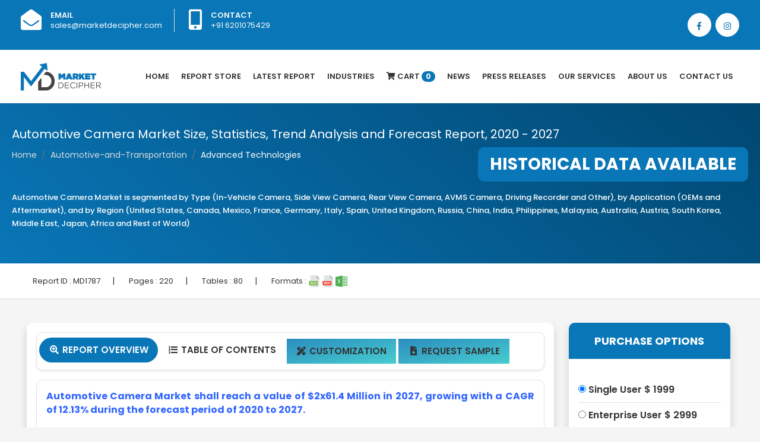

--- FILE ---
content_type: text/html; charset=UTF-8
request_url: https://www.marketdecipher.com/report/automotive-camera-market
body_size: 12112
content:
<!doctype html><html lang="en"><head><link rel="shortcut icon" type="image/png" href="/images/favicon.png"/><!-- Required meta tags --><meta charset="utf-8"><title>Market Decipher | Automotive Camera Market Size, Statistics, Trend Analysis and Forecast Report, 2020 - 2027</title><meta name="description" content="Automotive Camera Market size was estimated at $xx Million in 2019 and is expected to reach $xx Million by 2027, growing at a CAGR of % during the forecast period of 2020 to 2027."><meta name="keywords" content="automotive camera market, automotive camera market size, automotive camera market share, automotive camera market trend, automotive camera market analysis, automotive camera market forecast, automotive camera market report, automotive camera market statistics"><meta name="author" content=""><meta name="viewport" content="width=device-width, initial-scale=1, shrink-to-fit=no"><!-- Bootstrap CSS --><link rel="stylesheet" href="https://stackpath.bootstrapcdn.com/bootstrap/4.1.3/css/bootstrap.min.css" integrity="sha384-MCw98/SFnGE8fJT3GXwEOngsV7Zt27NXFoaoApmYm81iuXoPkFOJwJ8ERdknLPMO" crossorigin="anonymous"><link rel="stylesheet" href="/css/style.css" ><link rel="stylesheet" href="/css/owl.css" ><link href="https://fonts.googleapis.com/css?family=Poppins:400,500,600,700,800" rel="stylesheet" ><link rel="stylesheet" href="https://use.fontawesome.com/releases/v5.5.0/css/all.css" integrity="sha384-B4dIYHKNBt8Bc12p+WXckhzcICo0wtJAoU8YZTY5qE0Id1GSseTk6S+L3BlXeVIU" crossorigin="anonymous">    <script src="/js/jquery-ui.js"></script>        <script src="//ajax.googleapis.com/ajax/libs/jquery/2.1.3/jquery.min.js"></script>    </head><body><style>.container {
    max-width: 1240px;
}li.nav-item.dropdown .nav-link form{	width: 100px;}.navbar-light .navbar-nav .nav-link.active form {    width: 100px;}.dropdown-toggle::after {display: none;}.navbar-light .navbar-nav .nav-link {    transition: all .5s;padding: 32px 10px;}#particles-js {    position: sticky;    margin: 0;    width: 100%;    height: 85%;    background-repeat: no-repeat;}.dropbtn {   color: white;  padding: 16px;  font-size: 16px;  border: none;}.dropdown {  position: relative;  display: inline-block;}.dropdown-content {  display: none;  position: absolute;  min-width: 160px;  box-shadow: 0px 8px 16px 0px rgba(0,0,0,0.2);  z-index: 1;     }.dropdown-content a {   display: block; }.dropdown-content:hover {    display: block;}.dropdown:hover .dropdown-content {display: block !important;}</style><div class="top-bar-area bg-blue text-light">  <div class="container">    <div class="row">      <div class="col-md-8">        <div class="info box">          <ul>            <li>              <div class="icon"> <i class="fas fa-envelope-open"></i> </div>              <div class="info">                <p> <span>Email</span> <a style="color:#fff;" href="mailto:sales@marketdecipher.com">sales@marketdecipher.com</a></p>              </div>            </li>            <li>              <div class="icon"> <i class="fas fa-mobile-alt"></i> </div>              <div class="info">                <p> <span>Contact</span> +91 6201075429</p>              </div>            </li>          </ul>        </div>      </div>      <div class="topbar-social col-md-4">        <div class="social-items">          <ul class="text-right">           <li> <a href="https://www.facebook.com/marketdecipher/"><i class="fab fa-facebook-f"></i></a> </li>            <li> <a href="https://www.instagram.com/marketdecipher/"><i class="fab fa-instagram"></i></a> </li>          </ul>        </div>      </div>    </div>  </div></div><div class="bg-white shadow-sm">  <div class="container">    <nav class="navbar navbar-expand-lg navbar-light p-0"> <a class="navbar-brand" href="/index.php"><img src="/images/logo.png" class="img-fluid" /></a>      <button class="navbar-toggler" type="button" data-toggle="collapse" data-target="#navbarTogglerDemo02" aria-controls="navbarTogglerDemo02" aria-expanded="false" aria-label="Toggle navigation"> <span class="navbar-toggler-icon"></span> </button>      <div class="collapse navbar-collapse justify-content-end" id="navbarTogglerDemo02">        <ul class="navbar-nav mr-0">          <li class="nav-item"> <a class="nav-link " href="/index.php">Home</a> </li>          <li class="nav-item"><a class="nav-link " href="/reports-store.php">Report Store</a></li>          <li class="nav-item"><a class="nav-link " href="/latest-report.php">latest Report</a></li>		  <li class="nav-item dropdown">        <a class="nav-link dropbtn " href="#" >Industries</a>                <div class="dropdown-content dropdown-menu" style="width:600px">		<div class="container">			<div class="row">				<div class="col-md-6 pr-0">			<a class="dropdown-item" href="/industries/Healthcare">Healthcare</a>                	          <a class="dropdown-item" href="/industries/Pharmaceuticals">Pharmaceuticals</a>                	          <a class="dropdown-item" href="/industries/Chemicals &amp; Materials">Chemicals &amp; Materials</a>                	          <a class="dropdown-item" href="/industries/Manufacturing &amp; Construction">Manufacturing &amp; Construction</a>                	          <a class="dropdown-item" href="/industries/Power &amp; Energy">Power &amp; Energy</a>                	          <a class="dropdown-item" href="/industries/Automotive &amp; Transportation">Automotive &amp; Transportation</a>                	          <a class="dropdown-item" href="/industries/Telecom &amp; IT">Telecom &amp; IT</a>                	          <a class="dropdown-item" href="/industries/Aerospace &amp; Defense">Aerospace &amp; Defense</a>                	          <a class="dropdown-item" href="/industries/Food &amp; Beverages">Food &amp; Beverages</a>				</div>         	                          	         <div class="col-md-6 pr-0">		  <a class="dropdown-item" href="/industries/Business &amp; Finance">Business &amp; Finance</a>                	          <a class="dropdown-item" href="/industries/Semiconductor">Semiconductor</a>                	          <a class="dropdown-item" href="/industries/Next-Gen Technologies">Next-Gen Technologies</a>                	          <a class="dropdown-item" href="/industries/Heavy Machinery">Heavy Machinery</a>                	          <a class="dropdown-item" href="/industries/Animal Nutrition &amp; Wellness">Animal Nutrition &amp; Wellness</a>                	          <a class="dropdown-item" href="/industries/Electronic Appliances">Electronic Appliances</a>                	          <a class="dropdown-item" href="/industries/Company profiles">Company profiles</a>                	          <a class="dropdown-item" href="/industries/Miscellaneous">Miscellaneous</a>				</div>                	                      </div>        </div>        </div>		</a>      </li>          		                    <li class="nav-item"><a class="nav-link" href="/cart.php"><i class="fa fa-shopping-cart"></i> Cart <span class="badge">0</span></a></li>          <li class="nav-item"><a class="nav-link" href="/all-news.php">News</a></li>		            <li class="nav-item"><a class="nav-link" href="/press-releases.php">Press Releases</a></li>                    <li class="nav-item dropdown">        <a class="nav-link dropdown-toggle" href="#" id="navbarDropdownMenuLink2" role="button" data-toggle="dropdown" aria-haspopup="true" aria-expanded="false">          Our Services        </a>        <div class="dropdown-menu" aria-labelledby="navbarDropdownMenuLink">          <a class="dropdown-item" href="/syndicated-reports.php">Syndicated Reports</a>          <a class="dropdown-item" href="/custom-reports.php">Custom Reports</a>          <a class="dropdown-item" href="/consulting-services.php">Consulting Services</a>          <a class="dropdown-item" href="/company-profiles.php">Company Profiles</a> 			<a class="dropdown-item" href="/database.php">Database </a> 			<a class="dropdown-item" href="/subscription-model.php">Subscription Model  </a>        </div>      </li>          <li class="nav-item"><a class="nav-link" href="/about-us.php">About Us</a></li>          <li class="nav-item"><a class="nav-link" href="/contact.php">Contact Us</a></li>        </ul>      </div>    </nav>  </div></div>
<div class="page-title shadow-sm pl-3 pr-3">
	<div class="container section-padding2">
		<h5 class="text-white">Automotive Camera Market Size, Statistics, Trend Analysis and Forecast Report, 2020 - 2027</h5>

		<div class="overflow">
			<nav aria-label="breadcrumb" class="inline-block">
				<ol class="breadcrumb">
					<li class="breadcrumb-item"><a href="/index.php">Home</a></li>
					<li class="breadcrumb-item"><a href="#">Automotive-and-Transportation</a></li>
					<li class="breadcrumb-item active">Advanced Technologies</li>

				</ol>
			</nav>
			<span class="bg-blue infobanner rounded-10">HISTORICAL DATA AVAILABLE </span>

		</div>
		<h1 class="seo-titles mt-3"><p>Automotive Camera Market is segmented by Type (In-Vehicle Camera, Side View Camera, Rear View Camera, AVMS Camera, Driving Recorder and Other), by Application (OEMs and Aftermarket), and by Region (United States, Canada, Mexico, France, Germany, Italy, Spain, United Kingdom, Russia, China, India, Philippines, Malaysia, Australia, Austria, South Korea, Middle East, Japan, Africa and Rest of World)</p></h1>

	</div>

</div>

<div class="border-bottom bg-white p-3">
<div class="container">
<div>
	<ul class="report-info">
		
		
		<li>Report ID : <span>MD1787</span></li>|
		<li>Pages : <span>220</span></li>|
		<li>Tables : <span>80</span></li>|
		<li>Formats : <img src="/images/svg/xls.svg" class="img-fluid"> <img src="/images/svg/pdf.svg" class="img-fluid"> <img src="/images/svg/excel.svg" class="img-fluid"></li>
		
	</ul>
	
	
</div>
</div>
	
</div>


<div class="section-padding2">
	<div class="container">
		<div class="row">
			<div class="col-md-12 full-new">
			<div class="col-sm-9 full-new" style="overflow: hidden;float: left;padding-right: 10px;padding-left: 10px;">
				<div class="bg-white shadow p-3 rounded-10">

				<ul class="nav nav-tabs border rounded-10 pl-1 pr-1 pt-2 pb-2 shadow-sm" id="myTab" role="tablist">
  <li class="nav-item">
    <a class="nav-link active" id="home-tab" data-toggle="tab" href="#home" role="tab" aria-controls="home" aria-selected="true"><span class="fa-fw select-all fas"></span> Report Overview</a>
  </li>
  <li class="nav-item">
    <a class="nav-link " id="profile-tab" data-toggle="tab" href="#profile" role="tab" aria-controls="profile" aria-selected="false"><span class="fa-fw select-all fas"></span> Table Of Contents</a>
  </li>
  <li class="nav-item" style="margin: 2px;">
    <a class="nav-link " style="background-image: linear-gradient(to bottom right, #2c8dbf, #46cdcf);" href="/customization/1787" ><span class="fa-fw select-all fas"></span> Customization</a>
  </li>
  <li class="nav-item" style="margin: 2px;">
    <a class="nav-link " style="background-image: linear-gradient(to bottom right, #2c8dbf, #46cdcf);" href="/request-sample/1787" role="tab" ><span class="fa-fw select-all fas"></span> Request Sample</a>
  </li>
</ul>
<div class="tab-content" id="myTabContent" style="overflow: overlay;">
  <div class="p-3 rounded-10 mt-3 border text-justify tab-pane fade show active" id="home" role="tabpanel" aria-labelledby="home-tab" style="overflow: overlay;">
  
  <p><span style="color: #3366ff; font-size: 12pt;"><strong>Automotive Camera Market shall reach a value of $2x61.4 Million in 2027, growing with a CAGR of 12.13% during the forecast period of 2020 to 2027.<br /> </strong></span></p>
<p><span style="color: #3366ff; font-size: 12pt;"><strong>Market Definition / Research Scope </strong></span></p>
<p><span style="font-size: 12pt;">For the purpose of this market researchreport, Automotive Camera is defined as a camera that helps drivers in parking, manoeuvring and assessing the vehicle performance. The applications of Automotive Camera include Lane Departure Warning Systems, Forward Collision Warning System and Blind Spot Warning. The Automotive Cameras coupled with advanced computer vision algorithms give rise to Advanced Driver Assistance Systems. As government regulations about driving and driving safety are ever increasing more manufacturers are embedding rear view cameras, surround view cameras, e-mirroring and driver monitoring systems into new cars. The Automotive cameras allow the availability of evidence in case of a car crash, prevents theft and increases driving safety.</span></p>
<p><span style="color: #3366ff; font-size: 12pt;"><strong>Automotive Camera Market Growth and Trends </strong></span></p>
<p><span style="font-size: 12pt;">The covid-19 pandemic is now a great concern for the automotive market. The automotive camera market is expected to reach a massive growth CAGR of 12.4% between 2020-2025 but due to this pandemic, there has been a halt in vehicle production. This has equally brought the automotive market to a halt.</span><br /><span style="font-size: 12pt;">With 2020 already out of the budget, a significant growth of the automotive camera market is greatly anticipated in 2022. This is because the market will experience a sluggish revival in 2021 and demand for new technologies would be low.</span></p>
<p><span style="font-size: 12pt;">The emergence of automotive camera technology is to reduce cases of road accidents by road users.This road safety measures put in place by government bodies in most developed and developing countries to regulate road users has been able to increase the demand for automotive camera based assistance.</span><br /><span style="font-size: 12pt;">Installment of these cameras into vehicles would require additional cost which will increase the overall cost of vehicles.</span><br /><span style="font-size: 12pt;">Although the cost of vehicles is not the problem, it would affect economic vehicles.</span><br /><span style="font-size: 12pt;">This cost factor has been a major restriction for equipment of vehicles with additional features.</span></p>
<p><span style="font-size: 12pt;">The autonomous features would increase the safety measures in vehicles which would equally increase the number of automotive cameras required. This increase would create a huge market growth opportunity for automotive cameras. Governments of many countries are currently working towards the use of ADAS systems in vehicles which is likely a drive for the automotive camera market growth.</span></p>
<p><span style="font-size: 12pt;">The increasing interest of the government in the rise of eco-friendly and lesser energy consumption vehicles is gradually pushing a rapid growth of the BEV automotive camera. This is largely because BEV has high luxury features such as pedestrian recognition and traffic sign interpretation.</span><br /><span style="font-size: 12pt;">The Asian Pacific is the fastest expanding market of the automotive camera. Adaptation of hybridization of vehicles, increased demand for passenger vehicles and production of electric vehicles have been a great contribution to the market boost of automotive cameras. The Asia Pacific is now the perfect market for automotive cameras with sales and production opportunities</span></p>
<p><span style="color: #3366ff; font-size: 12pt;"><strong>Automotive Camera Market Regional Analysis</strong></span></p>
<p><span style="font-size: 12pt;">A surge in demand for driver assistance sensors and aftermarket sales of parking cameras is expected to drive the automotive camera market across the globe at a rapid pace. The Asia Pacific region is scaled to witness the fastest growth rate with geographies like China, India, Indonesia, and Thailand increasing their disposable income of customers in the region.&nbsp;</span></p>
<p><span style="font-size: 12pt;">Europe is estimated to grow on an advanced phase in the market with a faster adoption rate among customers and multiple OEMs in the region introducing parking assist systems in small segment cars.&nbsp;</span></p>
<p><span style="font-size: 12pt;">Also, North America is measured to boost its market growth swiftly attributed to the presence of lofty equipment manufacturers in the region. The Middle East and Africa will also spawn further owing to the adoption of sensing cameras that provide a high level of performance than general ones.</span></p>
<p><span style="color: #3366ff; font-size: 12pt;"><strong>Automotive Camera Market Share and Competition</strong></span></p>
<p><span style="font-size: 12pt;"><span style="color: #3366ff;"><strong>Key companies operating in this industry are:</strong> </span>Bosch, ZF (TRW), Continental, Autoliv, Magna Electronics Holly, Mcnex, Panasonic, Aisin, Delphi, Valeo, Sekonix, SMK Electronics, Hella and AEi Boston.</span></p>
<p><span style="color: #3366ff; font-size: 12pt;"><strong>Automotive Camera Market Research Report Analysis Highlights</strong> </span><br /><span style="font-size: 12pt;">&bull; Historical data available (as per request)</span><br /><span style="font-size: 12pt;">&bull; Estimation/projections/forecast for revenue and unit sales (2020 &ndash; 2027)</span><br /><span style="font-size: 12pt;">&bull; Data breakdown for every market segment (2020 &ndash; 2027)</span><br /><span style="font-size: 12pt;">&bull; Gross margin and profitability analysis of companies</span><br /><span style="font-size: 12pt;">&bull; Price analysis of each product type </span><br /><span style="font-size: 12pt;">&bull; Business trend and expansion analysis</span><br /><span style="font-size: 12pt;">&bull; Import and export analysis</span><br /><span style="font-size: 12pt;">&bull; Competition analysis/market share </span><br /><span style="font-size: 12pt;">&bull; Supply chain analysis </span><br /><span style="font-size: 12pt;">&bull; Client list and case studies</span><br /><span style="font-size: 12pt;">&bull; Market entry strategy</span></p>
<p><span style="color: #3366ff; font-size: 12pt;"><strong>Industry Segmentation and Revenue Breakdown</strong></span><br /><span style="font-size: 12pt;"><strong>Type Analysis (Revenue, USD Million, 2020 - 2027)</strong></span><br /><span style="font-size: 12pt;">&bull; In-Vehicle Camera</span><br /><span style="font-size: 12pt;">&bull; Side View Camera</span><br /><span style="font-size: 12pt;">&bull; Rear View Camera</span><br /><span style="font-size: 12pt;">&bull; AVMS Camera</span><br /><span style="font-size: 12pt;">&bull; Driving Recorder</span><br /><span style="font-size: 12pt;">&bull; Other</span></p>
<p><span style="font-size: 12pt;"><strong>Application Analysis (Revenue, USD Million, 2020 - 2027)</strong></span><br /><span style="font-size: 12pt;">&bull; OEMs</span><br /><span style="font-size: 12pt;">&bull; Aftermarket</span></p>
<p><span style="font-size: 12pt;"><strong>Region Analysis (Revenue, USD Million, 2020 - 2027)</strong></span><br /><span style="font-size: 12pt;">&bull; United States</span><br /><span style="font-size: 12pt;">&bull; Canada</span><br /><span style="font-size: 12pt;">&bull; Mexico</span><br /><span style="font-size: 12pt;">&bull; France</span><br /><span style="font-size: 12pt;">&bull; Germany</span><br /><span style="font-size: 12pt;">&bull; Italy</span><br /><span style="font-size: 12pt;">&bull; Spain</span><br /><span style="font-size: 12pt;">&bull; United Kingdom</span><br /><span style="font-size: 12pt;">&bull; Russia</span><br /><span style="font-size: 12pt;">&bull; China</span><br /><span style="font-size: 12pt;">&bull; India</span><br /><span style="font-size: 12pt;">&bull; Philippines</span><br /><span style="font-size: 12pt;">&bull; Malaysia</span><br /><span style="font-size: 12pt;">&bull; Australia</span><br /><span style="font-size: 12pt;">&bull; Austria</span><br /><span style="font-size: 12pt;">&bull; South Korea</span><br /><span style="font-size: 12pt;">&bull; Middle East</span><br /><span style="font-size: 12pt;">&bull; Japan</span><br /><span style="font-size: 12pt;">&bull; Africa</span><br /><span style="font-size: 12pt;">&bull; Rest of World</span><br /> <br /><span style="font-size: 12pt;"><strong> Automotive Camera Market Companies</strong> </span><br /><span style="font-size: 12pt;">&bull; Bosch</span><br /><span style="font-size: 12pt;">&bull; ZF (TRW)</span><br /><span style="font-size: 12pt;">&bull; Continental</span><br /><span style="font-size: 12pt;">&bull; Autoliv</span><br /><span style="font-size: 12pt;">&bull; Magna Electronics Holly</span><br /><span style="font-size: 12pt;">&bull; Mcnex</span><br /><span style="font-size: 12pt;">&bull; Panasonic</span><br /><span style="font-size: 12pt;">&bull; Aisin</span><br /><span style="font-size: 12pt;">&bull; Delphi</span><br /><span style="font-size: 12pt;">&bull; Valeo</span><br /><span style="font-size: 12pt;">&bull; Sekonix</span><br /><span style="font-size: 12pt;">&bull; SMK Electronics</span><br /><span style="font-size: 12pt;">&bull; Hella</span><br /><span style="font-size: 12pt;">&bull; AEi Boston</span></p>
<p><span style="font-size: 12pt;"><strong>Available Versions:- </strong></span><br /><span style="font-size: 12pt;">United States Automotive Camera Market Research Report </span><br /><span style="font-size: 12pt;">Europe Automotive Camera Market Research Report</span></p>  
</div>
  <div class="p-3 rounded-10 mt-3 border tab-pane fade" id="profile" role="tabpanel" aria-labelledby="profile-tab" style="overflow: overlay;">
   
</div>
  

  
  
  
</div>	
				
				
				</div>

</div>



<div class="col-sm-3 mobile-margin full-new" style="overflow: hidden;float: left;">
				<div class="bg-white shadow rounded-10">

					<div class="categories pb-3">
						<h3 class="cat-heading">PURCHASE OPTIONS</h3>
						<div class="p-3">
						
							<form name="" id="" method="POST" action="/buynow.php" class="purchase-option">
							<input type="hidden" name="reportid" id="reportid" value="1787">
									<input type="hidden" name="sessionid" id="sessionid" value="930240">
									<input type="hidden" name="do" id="do" value="add">
                                <div class="border-bottom">
                                  <label><input type="radio" name="group1" id="single_user" checked="checked" value="singleuseramount"> <span class="report_radio_text">Single User   $ 1999</span></label>
                                </div>
                                <div class="border-bottom">
                                  <label><input type="radio" name="group1" id="enterprise_user" value="enterpriseuseramount"> <span class="report_radio_text">Enterprise User    $ 2999 </span> </label>
                                </div>
                                <div class="">
                                  <label><input type="radio" name="group1" id="data_pack" value="datapackamount"> <span class="report_radio_text">Data Pack   $ 999 </span></label>
                                </div>
                                
							
                                <div class="row mt-3">
                                    <div class="col-md-12">

                                        <span>
										<input type="Submit" class="btn addto full font-18" name="" id="" value="Buy Now">
										</span>
                                    </div>
                                </div>
                            </form>
							
						</div>
						

					</div>



				</div>

				<div class="custom-offer mt-4 overflow">
					<div class="bg-blue shadow rounded-10 p-4 text-center">
						<p class="offer pt-2">20% Free <span class="offer1">Customization</span> <span class="offer2">ON ALL PURCHASE</span>
						</p>
						<p class="offer-term text-right">*Terms & Conditions Apply</p>

					</div>

					<div id="triangle-down"></div>

				</div>


				<div class="bg-white shadow rounded-10 mt-4" id="sidebars">

					<div class="pb-3">
						<h3 class="cat-heading">Looking for report on this market in a particular region or country?<span class="offer pt-2"> Get In Touch </span></h3>
						

						<div class="get p-3">
							<h3 style="color:green;font-size:14px"></h3>
							<form class="request-sample" action="#sidebars" id="form" name="form" method="POST">
			<div class="form-group">
			<input type="email" name="email" class="form-control" id="exampleInputEmail1" aria-describedby="emailHelp" placeholder="Enter email">
			</div>
			<div class="form-group">
			<input type="number" name="tel" class="form-control" placeholder="Enter Phone Number">
			</div>
			<div class="form-group">
			<input type="text" class="form-control" name="message" placeholder="Message">
			</div>	
			<input type="submit" name="submit" class="btn readmore full" value="Submit">
			</form>



						</div>

					</div>



				</div>



			</div>


		</div>


	</div>

</div>
</div>








<div class="contact-form-area bg-fixed shadow1 dark-hard" style="background-image: url(/images/bg.jpg);">
  <div class="container">
    <div class="row"> 
      <!-- Start Contact Form -->
      <div class="col-md-6 contact-form-content default-padding">
        <div class="site-heading left-position">
          <h2>Request Free Sample</h2>
          <p>Please fill in the form below to Request for free Sample Report </p>
        </div>
        <div class="content">
          <form action="/samplemail.php" method="POST" class="contact-form">
            <div class="col-md-12">
              <div class="row">
                <div class="form-group">
                  <input class="form-control" id="name" name="samplename" placeholder="Name" type="text">
                  <input class="form-control" id="name" name="sampleurl" value="" type="hidden">
                </div>
              </div>
            </div>
            <div class="col-md-12">
              <div class="row">
                <div class="form-group">
                  <input class="form-control" id="email" name="sampleemail" placeholder="Email*" type="email">
                </div>
              </div>
            </div>
            
              <div class="row">
			  <div class="col-md-6">
                <div class="form-group">
                  <select name="samplecountry" id="country" onchange="getCountrycode(this.value);" type="text" class="form-control" required>
                           <option value="">Select Country</option>
                    <option value="AFGHANISTAN">AFGHANISTAN</option>
                    <option value="ALBANIA">ALBANIA</option>
                    <option value="ALGERIA">ALGERIA</option>
                    <option value="AMERICAN SAMOA">AMERICAN SAMOA</option>
                    <option value="ANDORRA">ANDORRA</option>
                    <option value="ANGOLA">ANGOLA</option>
                    <option value="ANGUILLA">ANGUILLA</option>
                    <option value="ANTARCTICA">ANTARCTICA</option>
                    <option value="ANTIGUA AND BARBUDA">ANTIGUA AND BARBUDA</option>
                    <option value="ARGENTINA">ARGENTINA</option>
                    <option value="ARMENIA">ARMENIA</option>
                    <option value="ARUBA">ARUBA</option>
                    <option value="AUSTRALIA">AUSTRALIA</option>
                    <option value="AUSTRIA">AUSTRIA</option>
                    <option value="AZERBAIJAN">AZERBAIJAN</option>
                    <option value="BAHAMAS">BAHAMAS</option>
                    <option value="BAHRAIN">BAHRAIN</option>
                    <option value="BANGLADESH">BANGLADESH</option>
                    <option value="BARBADOS">BARBADOS</option>
                    <option value="BELARUS">BELARUS</option>
                    <option value="BELGIUM">BELGIUM</option>
                    <option value="BELIZE">BELIZE</option>
                    <option value="BENIN">BENIN</option>
                    <option value="BERMUDA">BERMUDA</option>
                    <option value="BHUTAN">BHUTAN</option>
                    <option value="BOLIVIA">BOLIVIA</option>
                    <option value="BOSNIA AND HERZEGOVINA">BOSNIA AND HERZEGOVINA</option>
                    <option value="BOTSWANA">BOTSWANA</option>
                    <option value="BOUVET ISLAND">BOUVET ISLAND</option>
                    <option value="BRAZIL">BRAZIL</option>
                    <option value="BRITISH INDIAN OCEAN TERRITORY">BRITISH INDIAN OCEAN TERRITORY</option>
                    <option value="BRUNEI DARUSSALAM">BRUNEI DARUSSALAM</option>
                    <option value="BULGARIA">BULGARIA</option>
                    <option value="BURKINA FASO">BURKINA FASO</option>
                    <option value="BURUNDI">BURUNDI</option>
                    <option value="CAMBODIA">CAMBODIA</option>
                    <option value="CAMEROON">CAMEROON</option>
                    <option value="CANADA">CANADA</option>
                    <option value="CAPE VERDE">CAPE VERDE</option>
                    <option value="CAYMAN ISLANDS">CAYMAN ISLANDS</option>
                    <option value="CENTRAL AFRICAN REPUBLIC">CENTRAL AFRICAN REPUBLIC</option>
                    <option value="CHAD">CHAD</option>
                    <option value="CHILE">CHILE</option>
                    <option value="CHINA">CHINA</option>
                    <option value="CHRISTMAS ISLAND">CHRISTMAS ISLAND</option>
                    <option value="COCOS (KEELING) ISLANDS">COCOS (KEELING) ISLANDS</option>
                    <option value="COLOMBIA">COLOMBIA</option>
                    <option value="COMOROS">COMOROS</option>
                    <option value="CONGO">CONGO</option>
                    <option value="CONGO, THE DEMOCRATIC REPUBLIC OF THE">CONGO, THE DEMOCRATIC REPUBLIC OF THE</option>
                    <option value="COOK ISLANDS">COOK ISLANDS</option>
                    <option value="COSTA RICA">COSTA RICA</option>
                    <option value="COTE D'IVOIRE">COTE D'IVOIRE</option>
                    <option value="CROATIA">CROATIA</option>
                    <option value="CUBA">CUBA</option>
                    <option value="CYPRUS">CYPRUS</option>
                    <option value="CZECH REPUBLIC">CZECH REPUBLIC</option>
                    <option value="DENMARK">DENMARK</option>
                    <option value="DJIBOUTI">DJIBOUTI</option>
                    <option value="DOMINICA">DOMINICA</option>
                    <option value="DOMINICAN REPUBLIC">DOMINICAN REPUBLIC</option>
                    <option value="ECUADOR">ECUADOR</option>
                    <option value="EGYPT">EGYPT</option>
                    <option value="EL SALVADOR">EL SALVADOR</option>
                    <option value="EQUATORIAL GUINEA">EQUATORIAL GUINEA</option>
                    <option value="ERITREA">ERITREA</option>
                    <option value="ESTONIA">ESTONIA</option>
                    <option value="ETHIOPIA">ETHIOPIA</option>
                    <option value="FALKLAND ISLANDS (MALVINAS)">FALKLAND ISLANDS (MALVINAS)</option>
                    <option value="FAROE ISLANDS">FAROE ISLANDS</option>
                    <option value="FIJI">FIJI</option>
                    <option value="FINLAND">FINLAND</option>
                    <option value="FRANCE">FRANCE</option>
                    <option value="FRENCH GUIANA">FRENCH GUIANA</option>
                    <option value="FRENCH POLYNESIA">FRENCH POLYNESIA</option>
                    <option value="FRENCH SOUTHERN TERRITORIES">FRENCH SOUTHERN TERRITORIES</option>
                    <option value="GABON">GABON</option>
                    <option value="GAMBIA">GAMBIA</option>
                    <option value="GEORGIA">GEORGIA</option>
                    <option value="GERMANY">GERMANY</option>
                    <option value="GHANA">GHANA</option>
                    <option value="GIBRALTAR">GIBRALTAR</option>
                    <option value="GREECE">GREECE</option>
                    <option value="GREENLAND">GREENLAND</option>
                    <option value="GRENADA">GRENADA</option>
                    <option value="GUADELOUPE">GUADELOUPE</option>
                    <option value="GUAM">GUAM</option>
                    <option value="GUATEMALA">GUATEMALA</option>
                    <option value="GUINEA">GUINEA</option>
                    <option value="GUINEA-BISSAU">GUINEA-BISSAU</option>
                    <option value="GUYANA">GUYANA</option>
                    <option value="HAITI">HAITI</option>
                    <option value="HEARD ISLAND AND MCDONALD ISLANDS">HEARD ISLAND AND MCDONALD ISLANDS</option>
                    <option value="HOLY SEE (VATICAN CITY STATE)">HOLY SEE (VATICAN CITY STATE)</option>
                    <option value="HONDURAS">HONDURAS</option>
                    <option value="HONG KONG">HONG KONG</option>
                    <option value="HUNGARY">HUNGARY</option>
                    <option value="ICELAND">ICELAND</option>
                    <option value="INDIA">INDIA</option>
                    <option value="INDONESIA">INDONESIA</option>
                    <option value="IRAN, ISLAMIC REPUBLIC OF">IRAN, ISLAMIC REPUBLIC OF</option>
                    <option value="IRAQ">IRAQ</option>
                    <option value="IRELAND">IRELAND</option>
                    <option value="ISRAEL">ISRAEL</option>
                    <option value="ITALY">ITALY</option>
                    <option value="JAMAICA">JAMAICA</option>
                    <option value="JAPAN">JAPAN</option>
                    <option value="JORDAN">JORDAN</option>
                    <option value="KAZAKHSTAN">KAZAKHSTAN</option>
                    <option value="KENYA">KENYA</option>
                    <option value="KIRIBATI">KIRIBATI</option>
                    <option value="KOREA, DEMOCRATIC PEOPLE'S REPUBLIC OF">KOREA, DEMOCRATIC PEOPLE'S REPUBLIC OF</option>
                    <option value="KOREA, REPUBLIC OF">KOREA, REPUBLIC OF</option>
                    <option value="KUWAIT">KUWAIT</option>
                    <option value="KYRGYZSTAN">KYRGYZSTAN</option>
                    <option value="LAO PEOPLE'S DEMOCRATIC REPUBLIC">LAO PEOPLE'S DEMOCRATIC REPUBLIC</option>
                    <option value="LATVIA">LATVIA</option>
                    <option value="LEBANON">LEBANON</option>
                    <option value="LESOTHO">LESOTHO</option>
                    <option value="LIBERIA">LIBERIA</option>
                    <option value="LIBYAN ARAB JAMAHIRIYA">LIBYAN ARAB JAMAHIRIYA</option>
                    <option value="LIECHTENSTEIN">LIECHTENSTEIN</option>
                    <option value="LITHUANIA">LITHUANIA</option>
                    <option value="LUXEMBOURG">LUXEMBOURG</option>
                    <option value="MACAO">MACAO</option>
                    <option value="MACEDONIA, THE FORMER YUGOSLAV REPUBLIC OF">MACEDONIA, THE FORMER YUGOSLAV REPUBLIC OF</option>
                    <option value="MADAGASCAR">MADAGASCAR</option>
                    <option value="MALAWI">MALAWI</option>
                    <option value="MALAYSIA">MALAYSIA</option>
                    <option value="MALDIVES">MALDIVES</option>
                    <option value="MALI">MALI</option>
                    <option value="MALTA">MALTA</option>
                    <option value="MARSHALL ISLANDS">MARSHALL ISLANDS</option>
                    <option value="MARTINIQUE">MARTINIQUE</option>
                    <option value="MAURITANIA">MAURITANIA</option>
                    <option value="MAURITIUS">MAURITIUS</option>
                    <option value="MAYOTTE">MAYOTTE</option>
                    <option value="MEXICO">MEXICO</option>
                    <option value="MICRONESIA, FEDERATED STATES OF">MICRONESIA, FEDERATED STATES OF</option>
                    <option value="MOLDOVA, REPUBLIC OF">MOLDOVA, REPUBLIC OF</option>
                    <option value="MONACO">MONACO</option>
                    <option value="MONGOLIA">MONGOLIA</option>
                    <option value="MONTSERRAT">MONTSERRAT</option>
                    <option value="MOROCCO">MOROCCO</option>
                    <option value="MOZAMBIQUE">MOZAMBIQUE</option>
                    <option value="MYANMAR">MYANMAR</option>
                    <option value="NAMIBIA">NAMIBIA</option>
                    <option value="NAURU">NAURU</option>
                    <option value="NEPAL">NEPAL</option>
                    <option value="NETHERLANDS">NETHERLANDS</option>
                    <option value="NETHERLANDS ANTILLES">NETHERLANDS ANTILLES</option>
                    <option value="NEW CALEDONIA">NEW CALEDONIA</option>
                    <option value="NEW ZEALAND">NEW ZEALAND</option>
                    <option value="NICARAGUA">NICARAGUA</option>
                    <option value="NIGER">NIGER</option>
                    <option value="NIGERIA">NIGERIA</option>
                    <option value="NIUE">NIUE</option>
                    <option value="NORFOLK ISLAND">NORFOLK ISLAND</option>
                    <option value="NORTHERN MARIANA ISLANDS">NORTHERN MARIANA ISLANDS</option>
                    <option value="NORWAY">NORWAY</option>
                    <option value="OMAN">OMAN</option>
                    <option value="PAKISTAN">PAKISTAN</option>
                    <option value="PALAU">PALAU</option>
                    <option value="PALESTINIAN TERRITORY, OCCUPIED">PALESTINIAN TERRITORY, OCCUPIED</option>
                    <option value="PANAMA">PANAMA</option>
                    <option value="PAPUA NEW GUINEA">PAPUA NEW GUINEA</option>
                    <option value="PARAGUAY">PARAGUAY</option>
                    <option value="PERU">PERU</option>
                    <option value="PHILIPPINES">PHILIPPINES</option>
                    <option value="PITCAIRN">PITCAIRN</option>
                    <option value="POLAND">POLAND</option>
                    <option value="PORTUGAL">PORTUGAL</option>
                    <option value="PUERTO RICO">PUERTO RICO</option>
                    <option value="QATAR">QATAR</option>
                    <option value="REUNION">REUNION</option>
                    <option value="ROMANIA">ROMANIA</option>
                    <option value="RUSSIAN FEDERATION">RUSSIAN FEDERATION</option>
                    <option value="RWANDA">RWANDA</option>
                    <option value="SAINT HELENA">SAINT HELENA</option>

                    <option value="SAINT KITTS AND NEVIS">SAINT KITTS AND NEVIS</option>
                    <option value="SAINT LUCIA">SAINT LUCIA</option>
                    <option value="SAINT PIERRE AND MIQUELON">SAINT PIERRE AND MIQUELON</option>
                    <option value="SAINT VINCENT AND THE GRENADINES">SAINT VINCENT AND THE GRENADINES</option>
                    <option value="SAMOA">SAMOA</option>
                    <option value="SAN MARINO">SAN MARINO</option>
                    <option value="SAO TOME AND PRINCIPE">SAO TOME AND PRINCIPE</option>
                    <option value="SAUDI ARABIA">SAUDI ARABIA</option>
                    <option value="SENEGAL">SENEGAL</option>
                    <option value="SERBIA AND MONTENEGRO">SERBIA AND MONTENEGRO</option>
                    <option value="SEYCHELLES">SEYCHELLES</option>
                    <option value="SIERRA LEONE">SIERRA LEONE</option>
                    <option value="SINGAPORE">SINGAPORE</option>
                    <option value="SLOVAKIA">SLOVAKIA</option>
                    <option value="SLOVENIA">SLOVENIA</option>
                    <option value="SOLOMON ISLANDS">SOLOMON ISLANDS</option>
                    <option value="SOMALIA">SOMALIA</option>
                    <option value="SOUTH AFRICA">SOUTH AFRICA</option>
                    <option value="SOUTH GEORGIA AND THE SOUTH SANDWICH ISLANDS">SOUTH GEORGIA AND THE SOUTH SANDWICH ISLANDS</option>
                    <option value="SPAIN">SPAIN</option>
                    <option value="SRI LANKA">SRI LANKA</option>
                    <option value="SUDAN">SUDAN</option>
                    <option value="SURINAME">SURINAME</option>
                    <option value="SVALBARD AND JAN MAYEN">SVALBARD AND JAN MAYEN</option>
                    <option value="SWAZILAND">SWAZILAND</option>
                    <option value="SWEDEN">SWEDEN</option>
                    <option value="SWITZERLAND">SWITZERLAND</option>
                    <option value="SYRIAN ARAB REPUBLIC">SYRIAN ARAB REPUBLIC</option>
                    <option value="TAIWAN, PROVINCE OF CHINA">TAIWAN, PROVINCE OF CHINA</option>
                    <option value="TAJIKISTAN">TAJIKISTAN</option>
                    <option value="TANZANIA, UNITED REPUBLIC OF">TANZANIA, UNITED REPUBLIC OF</option>
                    <option value="THAILAND">THAILAND</option>
                    <option value="TIMOR-LESTE">TIMOR-LESTE</option>
                    <option value="TOGO">TOGO</option>
                    <option value="TOKELAU">TOKELAU</option>
                    <option value="TONGA">TONGA</option>
                    <option value="TRINIDAD AND TOBAGO">TRINIDAD AND TOBAGO</option>
                    <option value="TUNISIA">TUNISIA</option>
                    <option value="TURKEY">TURKEY</option>
                    <option value="TURKMENISTAN">TURKMENISTAN</option>
                    <option value="TURKS AND CAICOS ISLANDS">TURKS AND CAICOS ISLANDS</option>
                    <option value="TUVALU">TUVALU</option>
                    <option value="UGANDA">UGANDA</option>
                    <option value="UKRAINE">UKRAINE</option>
                    <option value="UNITED ARAB EMIRATES">UNITED ARAB EMIRATES</option>
                    <option value="UNITED KINGDOM">UNITED KINGDOM</option>
                    <option value="UNITED STATES">UNITED STATES</option>
                    <option value="UNITED STATES MINOR OUTLYING ISLANDS">UNITED STATES MINOR OUTLYING ISLANDS</option>
                    <option value="URUGUAY">URUGUAY</option>
                    <option value="UZBEKISTAN">UZBEKISTAN</option>
                    <option value="VANUATU">VANUATU</option>
                    <option value="VENEZUELA">VENEZUELA</option>
                    <option value="VIET NAM">VIET NAM</option>
                    <option value="VIRGIN ISLANDS, BRITISH">VIRGIN ISLANDS, BRITISH</option>
                    <option value="VIRGIN ISLANDS, U.S.">VIRGIN ISLANDS, U.S.</option>
                    <option value="WALLIS AND FUTUNA">WALLIS AND FUTUNA</option>
                    <option value="WESTERN SAHARA">WESTERN SAHARA</option>
                    <option value="YEMEN">YEMEN</option>
                    <option value="ZAMBIA">ZAMBIA</option>
                    <option value="ZIMBABWE">ZIMBABWE</option>
                  </select>
                </div>
              </div>
           
            <div class="col-md-6">
              
                <div class="form-group">
                  <input class="form-control" id="phone" name="samplephone" placeholder="Phone" type="text">
                </div>
              
            </div>
            </div>
            <div class="col-md-12">
              <div class="row">
                <div class="form-group">
                  <input name="samplecompany" id="company" type="text" class="form-control" placeholder="Company" required="">
                </div>
              </div>
            </div>
			<div class="col-md-12">
              <div class="row">
                <div class="form-group">
                  <input name="samplejobrole" id="samplejobrole" type="text" class="form-control" placeholder="Jobrole" required="">
                </div>
              </div>
            </div>
            <div class="col-md-12">
              <div class="row">
                <div class="form-group comments">
                  <textarea class="form-control" rows="4" id="comments" name="samplecomments" placeholder="How can we help you ?"></textarea>
                </div>
              </div>
            </div>
            <div class="col-md-12">
              <div class="row">
                <button type="submit" name="submit" id="submit"> Submit <i class="fa fa-paper-plane"></i> </button>
              </div>
            </div>
          </form>
        </div>
      </div>
      <!-- End Contact Form -->
      <div class="col-md-6 address-info text-center text-light">
        <ul>
          <li> <i class="fas fa-clock"></i>
            <p> Office Hours <span>Mon - Sat &nbsp; 10:00 - 16:00</span> </p>
          </li>
          <li> <i class="fas fa-mobile-alt"></i>
            <p> Call Us <span>+91 6201075429</span> </p>
          </li>
          <li> <i class="fas fa-envelope-open"></i>
            <p> Send Us Mail <span>sales@marketdecipher.com</span> </p>
          </li>
        </ul>
      </div>
    </div>
  </div>
</div>
<div class="bg-footer section-padding">
  <div class="container">
    <div class="row">
      <div class="col-md-3"> <img src="/images/logo-grey.png" class="img-fluid" >
        <p class="footer-text mt-4">Market Decipher is a market research and consultancy firm involved in provision of market reports to organisations of varied sizes; small, large and medium.</p>
        <div class="social-footer pt-3">
          <ul>
            <li> <a href="https://www.facebook.com/marketdecipher/"><i class="fab fa-facebook-f"></i></a> </li>
            <li> <a href="https://www.instagram.com/marketdecipher/"><i class="fab fa-instagram"></i></a> </li>
          </ul>
        </div>
      </div>
      <div class="col-md-3">
        <h5 class="font-weight-bold">COMPANY</h5>
        <div class="footer-links mt-4">
          <ul>
            <li><a href="/terms-conditions.php">Terms & Conditions</a></li>
           <li><a href="/privacy-policy.php">Privacy Policy</a></li>
            <li><a href="/about-us.php">About Us</a></li>
            <li><a href="/contact.php">Contact Us</a></li>
            <!--<li><a href="#">Careers</a></li>-->
            <!--<li><a href="#">Sitemap</a></li>-->
          </ul>
        </div>
      </div>
      <div class="col-md-3">
        <h5 class="font-weight-bold">OUR SERVICES</h5>
        <div class="footer-links mt-4">
          <ul>
            <li><a href="/syndicated-reports.php">Syndicated Reports</a></li>
          <li><a href="/custom-reports.php">Custom Reports</a></li>
          <li><a href="/consulting-services.php">Consulting Services</a></li>
          <li><a href="/company-profiles.php">Company Profiles</a></li>
 			<li><a href="/database.php">Database </a></li>
          </ul>
        </div>
      </div>
      <div class="col-md-3">
        <h5 class="font-weight-bold">PRESS MEDIA</h5>
        <div class="footer-links mt-4">
          <ul>
            <!--<li><a href="#">Blog</a></li>-->
            <li><a href="/press-releases.php">Press Releases</a></li>
          </ul>
        </div>
        <img src="/images/banks.jpg" class="image-border img-fluid mt-4" /> </div>
    </div>
  </div>
</div>
<div class="copyright pt-4 pb-2">
  <div class="container">
    <p class="footer-text text-center">© 2018 Market Decipher. All Rights Reserved</p>
  </div>
</div>

<!-- Optional JavaScript --> 
<!-- jQuery first, then Popper.js, then Bootstrap JS --> 
 
<script src="https://cdnjs.cloudflare.com/ajax/libs/popper.js/1.14.3/umd/popper.min.js" integrity="sha384-ZMP7rVo3mIykV+2+9J3UJ46jBk0WLaUAdn689aCwoqbBJiSnjAK/l8WvCWPIPm49" crossorigin="anonymous"></script> 
<script src="https://stackpath.bootstrapcdn.com/bootstrap/4.1.3/js/bootstrap.min.js" integrity="sha384-ChfqqxuZUCnJSK3+MXmPNIyE6ZbWh2IMqE241rYiqJxyMiZ6OW/JmZQ5stwEULTy" crossorigin="anonymous"></script> 
<script src="http://cdn.jsdelivr.net/particles.js/2.0.0/particles.min.js"></script> 
<script src="https://cdnjs.cloudflare.com/ajax/libs/OwlCarousel2/2.3.4/owl.carousel.min.js"></script>

<script>
	
(function ($) {
	$.fn.countTo = function (options) {
		options = options || {};
		
		return $(this).each(function () {
			// set options for current element
			var settings = $.extend({}, $.fn.countTo.defaults, {
				from:            $(this).data('from'),
				to:              $(this).data('to'),
				speed:           $(this).data('speed'),
				refreshInterval: $(this).data('refresh-interval'),
				decimals:        $(this).data('decimals')
			}, options);
			
			// how many times to update the value, and how much to increment the value on each update
			var loops = Math.ceil(settings.speed / settings.refreshInterval),
				increment = (settings.to - settings.from) / loops;
			
			// references & variables that will change with each update
			var self = this,
				$self = $(this),
				loopCount = 0,
				value = settings.from,
				data = $self.data('countTo') || {};
			
			$self.data('countTo', data);
			
			// if an existing interval can be found, clear it first
			if (data.interval) {
				clearInterval(data.interval);
			}
			data.interval = setInterval(updateTimer, settings.refreshInterval);
			
			// initialize the element with the starting value
			render(value);
			
			function updateTimer() {
				value += increment;
				loopCount++;
				
				render(value);
				
				if (typeof(settings.onUpdate) == 'function') {
					settings.onUpdate.call(self, value);
				}
				
				if (loopCount >= loops) {
					// remove the interval
					$self.removeData('countTo');
					clearInterval(data.interval);
					value = settings.to;
					
					if (typeof(settings.onComplete) == 'function') {
						settings.onComplete.call(self, value);
					}
				}
			}
			
			function render(value) {
				var formattedValue = settings.formatter.call(self, value, settings);
				$self.html(formattedValue);
			}
		});
	};
	
	$.fn.countTo.defaults = {
		from: 0,               // the number the element should start at
		to: 0,                 // the number the element should end at
		speed: 1000,           // how long it should take to count between the target numbers
		refreshInterval: 100,  // how often the element should be updated
		decimals: 0,           // the number of decimal places to show
		formatter: formatter,  // handler for formatting the value before rendering
		onUpdate: null,        // callback method for every time the element is updated
		onComplete: null       // callback method for when the element finishes updating
	};
	
	function formatter(value, settings) {
		return value.toFixed(settings.decimals);
	}
}(jQuery));

jQuery(function ($) {
  // custom formatting example
  $('.count-number').data('countToOptions', {
	formatter: function (value, options) {
	  return value.toFixed(options.decimals).replace(/\B(?=(?:\d{3})+(?!\d))/g, ',');
	}
  });
  
  // start all the timers
  $('.timer').each(count);  
  
  function count(options) {
	var $this = $(this);
	options = $.extend({}, options || {}, $this.data('countToOptions') || {});
	$this.countTo(options);
  }
});
	
	
$('.testimonial-carousel').owlCarousel({
            loop: true,
            nav: true,
            dots: false,
            autoplay: true,
            items: 1,
            navText: [
                "<i class='fa fa-angle-left'></i>",
                "<i class='fa fa-angle-right'></i>"
            ],
        });
	
	$('.clients-items').owlCarousel({
            loop: true,
            margin: 30,
            nav: true,
			autoplay: true,
            navText: [
                "<i class='fa fa-angle-left'></i>",
                "<i class='fa fa-angle-right'></i>"
            ],
            dots: false,
            autoplay: true,
            responsive: {
                0: {
                    items: 1
                },
                600: {
                    items: 3
                },
                1000: {
                    items: 5
                }
            }
        });
	

</script> 
<script>
	particlesJS("particles-js", {"particles":{"number":{"value":9,"density":{"enable":true,"value_area":800}},"color":{"value":"#fff"},"shape":{"type":"circle","stroke":{"width":0,"color":"#000"},"polygon":{"nb_sides":6},"image":{"src":"img/github.svg","width":100,"height":100}},"opacity":{"value":0.3,"random":true,"anim":{"enable":false,"speed":1,"opacity_min":0.1,"sync":false}},"size":{"value":80,"random":true,"anim":{"enable":true,"speed":10,"size_min":40,"sync":false}},"line_linked":{"enable":false,"distance":200,"color":"#ffffff","opacity":1,"width":2},"move":{"enable":true,"speed":8,"direction":"none","random":false,"straight":false,"out_mode":"out","bounce":false,"attract":{"enable":false,"rotateX":600,"rotateY":1200}}},"interactivity":{"detect_on":"canvas","events":{"onhover":{"enable":false,"mode":"grab"},"onclick":{"enable":false,"mode":"push"},"resize":true},"modes":{"grab":{"distance":400,"line_linked":{"opacity":1}},"bubble":{"distance":400,"size":40,"duration":2,"opacity":8,"speed":3},"repulse":{"distance":200,"duration":0.4},"push":{"particles_nb":4},"remove":{"particles_nb":2}}},"retina_detect":true});var count_particles, stats, update; stats = new Stats; stats.setMode(0); stats.domElement.style.position = 'absolute'; stats.domElement.style.left = '0px'; stats.domElement.style.top = '0px'; document.body.appendChild(stats.domElement); count_particles = document.querySelector('.js-count-particles'); update = function() { stats.begin(); stats.end(); if (window.pJSDom[0].pJS.particles && window.pJSDom[0].pJS.particles.array) { count_particles.innerText = window.pJSDom[0].pJS.particles.array.length; } requestAnimationFrame(update); }; requestAnimationFrame(update);;  
	  
	
	</script>
</body>
<script>'undefined'=== typeof _trfq || (window._trfq = []);'undefined'=== typeof _trfd && (window._trfd=[]),_trfd.push({'tccl.baseHost':'secureserver.net'},{'ap':'cpbh-mt'},{'server':'p3plmcpnl509746'},{'dcenter':'p3'},{'cp_id':'10829418'},{'cp_cl':'8'}) // Monitoring performance to make your website faster. If you want to opt-out, please contact web hosting support.</script><script src='https://img1.wsimg.com/traffic-assets/js/tccl.min.js'></script></html>

--- FILE ---
content_type: text/css
request_url: https://www.marketdecipher.com/css/style.css
body_size: 5067
content:
* {
	padding: 0;
	margin: 0;
}
a:hover {
	text-decoration: none;
}
html {
	width: 100%;
	height: 100%;
	position: relative;
	overflow: visible;
}
body {
	font-family: 'Poppins', sans-serif;
	font-size: 14px;
	font-weight: 400;
	line-height: 26px;
	overflow-x: hidden;
	background-color: #f5f5f5;
	color: #333;
}
html, body, .wrapper {
	height: 100%;
}
h1, h2, h3, h4, h5, h6 {
	color: #333;
	font-weight: normal;
	line-height: 1.2;
	font-family: 'Poppins', sans-serif;
	letter-spacing: 0;
	margin: 0;
}
h1, h2, h3, h4 {
	margin-bottom: 15px;
}
h5, h5 {
	margin-bottom: 10px;
}
ul {
	margin: 0;
	list-style-type: none;
}
img {
	border: none;
	outline: none;
	max-width: 100%;
}
p {
	font-size: 13px;
	line-height: 22px;
}
.grey {
	background: #f5f5f5;
}
.fa, .far, .fas {
	font-family: "Font Awesome 5 Free";
}
.fab {
	font-family: "Font Awesome 5 Brands";
}
.top-bar-area {
	padding: 15px 0;
}
.bg-blue {
	background: #0976b7 none repeat scroll 0 0;
}
.top-bar-area .info li {
	border-right: 1px #ddd solid;
	display: inline-block;
	margin-right: 20px;
	padding-right: 20px;
	position: relative;
	z-index: 1;
}
.top-bar-area .info li:last-child {
	border: none;
}
.top-bar-area .info li .icon, .top-bar-area .info li .info {
	display: table-cell;
	vertical-align: middle;
}
.top-bar-area .info li .icon i {
	-webkit-border-radius: 5px;
	-moz-border-radius: 5px;
	border-radius: 5px;
	color: #ffffff;
	font-size: 35px;
	text-align: center;
}
.top-bar-area .info li .info {
	padding-left: 15px;
}
.top-bar-area .info li .icon, .top-bar-area .info li .info {
	display: table-cell;
	vertical-align: middle;
}
.top-bar-area .info li .info p {
	font-family: "Poppins", sans-serif;
	margin: 0;
}
.top-bar-area .info li .info span {
	display: block;
	font-weight: 600;
	margin-bottom: -5px;
	text-transform: uppercase;
}
.top-bar-area .topbar-social {
	margin: 7px 0;
}
.top-bar-area .topbar-social li {
	display: inline-block;
}
.top-bar-area .topbar-social li a {
	background: #fff none repeat scroll 0 0;
	-webkit-border-radius: 50%;
	-moz-border-radius: 50%;
	border-radius: 50%;
	display: inline-block;
	height: 40px;
	line-height: 42px;
	margin-left: 3px;
	text-align: center;
	width: 40px;
	color: #0976b7;
	transition: 0.3s;
	border: 1px #fff solid;
}
.top-bar-area .topbar-social li a:hover {
	background: none repeat scroll 0 0;
	color: #fff;
	border: 1px #fff solid;
}
.navbar-light .navbar-nav .nav-link {
	transition: all .5s;
	padding: 32px 12px;
	text-transform: uppercase;
	font-size: 13px;
	font-weight: 600;
	color: #333;
}
.navbar-light .navbar-nav .nav-link.active {
	background: #0976b7;
	color: #fff;
}
.navbar-light .navbar-nav .nav-link:hover {
	background: #0976b7;
	color: #fff;
}
.bg-banner {
	background: url(../images/cut2.jpg) bottom center no-repeat #0976b7;
}
.home-banner {
	color: #fff;
	padding: 100px 0;
	z-index: 100;
	position: relative;
}
.home-banner h3 {
	font-size: 30px;
	font-weight: 800;
	color: #fff;
	margin-bottom: 30px;
}
.home-banner h1 {
	font-size: 70px;
	font-weight: 800;
	color: #fff;
	margin-bottom: 40px;
}
.home-banner p {
	font-size: 18px;
	margin-top: 40px;
}
.form-flex {
	display: inline-flex;
	width: 50%;
}
.form-flex .form-control {
	border-radius: 30px;
	height: 56px;
	border: none;
	padding: .375rem 1.75rem;
}
.banner-btn {
	transition: all .5s;
	border-radius: 30px;
	background: #333;
	text-transform: uppercase;
	color: #fff;
	padding: 0.375rem 1.75rem;
	font-weight: 600;
}
.banner-btn:hover {
	background: #146ca1;
}
.cut {
	background: url(../images/cut.png) bottom center no-repeat;
}
canvas {
	display: block;
	vertical-align: top;
	position: absolute;
	z-index: 1;
	top: 0px;
}
/* ---- particles.js container ---- */ #particles-js {
	position: relative;
	margin: 0;
	width: 100%;
	height: 85%;
	background-repeat: no-repeat;
} /* ---- stats.js ---- */
.count-particles {
	background: #000022;
	position: absolute;
	top: 48px;
	left: 0;
	width: 80px;
	color: #13E8E9;
	font-size: .8em;
	text-align: left;
	text-indent: 4px;
	line-height: 14px;
	padding-bottom: 2px;
	font-family: Helvetica, Arial, sans-serif;
	font-weight: bold;
}
.js-count-particles {
	font-size: 1.1em;
}
#stats, .count-particles {
	-webkit-user-select: none;
	margin-top: 5px;
	margin-left: 5px;
}
#stats {
	border-radius: 3px 3px 0 0;
	overflow: hidden;
}
.count-particles {
	border-radius: 0 0 3px 3px;
}
.section-padding {
	padding: 80px 0;
}
.heading {
	font-weight: 800;
	font-size: 40px;
	margin: 0;
}
.services {
}
.services ul li {
	display: inline-flex;
	margin: 9px 9px;
}
.services ul li a {
	border: 1px #ddd solid;
	border-radius: 50%;
	width: 200px;
	height: 200px;
	display: inline-block;
	font-size: 18px;
	text-align: center;
	font-weight: 600;
	color: #333;
	padding-top: 40px;
	position: relative;
	top: 0;
	transition: top ease 0.5s;
	box-shadow: 0 .5rem 1rem rgba(0,0,0,.10)!important;
}
.services ul li a span {
	display: block;
	margin-top: 10px;
	line-height: 24px;
}
.services ul li a:hover {
	border: 1px #0976b7 solid;
	color: #0976b7;
	box-shadow: 0 .5rem 1rem rgba(0,0,0,.15)!important;
	top: -15px;
}
.rounded-10 {
	border-radius: 10px;
}
.image-border {
	padding: 5px 5px;
	border-radius: 4px;
	border: none;
	box-shadow: 0px 1px 2px 0px rgba(0,0,0,0.2), 0px 0px 1px 0px rgba(0,0,0,0.2);
	background: #fff;
}
.industry {
}
.industry ul li {
	display: inline-flex;
	margin: 9px 9px;
}
.industry ul li a {
	border: 1px #ddd solid;
	border-radius: 10px;
	width: 256px;
	height: 190px;
	display: inline-block;
	font-size: 16px;
	text-align: center;
	font-weight: 600;
	color: #333;
	padding: 25px 15px 15px 15px;
	position: relative;
	top: 0;
	transition: top ease 0.5s;
	box-shadow: 0 .5rem 1rem rgba(0,0,0,.10)!important;
}
.industry ul li a span {
	display: block;
	margin-top: 10px;
	line-height: 20px;
}
.industry ul li a:hover {
	border: 1px #0976b7 solid;
	color: #0976b7;
	fill: #333;
	box-shadow: 0 .5rem 1rem rgba(0,0,0,.15)!important;
	top: -15px;
}
.readmore {
	background: #0976b7;
	transition: top ease 0.5s;
	color: #fff;
	font-size: 16px;
	padding: 7px 10px;
	font-size: 14px;
}
.readmore:hover {
	background: #333;
	color: #fff;
}
.addto {
	background: #333;
	transition: top ease 0.5s;
	color: #fff;
	font-size: 16px;
	padding: 7px 10px;
	font-size: 14px;
}
.addto:hover {
	background: #0976b7;
	color: #fff;
}
.date {
	font-size: 14px;
	margin-left: 15px;
	margin-right: 15px;
}
.date strong {
	color: #0976b7;
}
.testimonial-carousel .item .bio {
	display: table-cell;
	vertical-align: top;
}
.testimonial-carousel .item .bio i {
	background: #ffffff none repeat scroll 0 0;
	-webkit-border-radius: 50%;
	-moz-border-radius: 50%;
	border-radius: 50%;
	color: #999999;
	height: 35px;
	line-height: 35px;
	margin-bottom: 15px;
	text-align: center;
	width: 35px;
}
.testimonial-carousel .item .bio h4 {
	margin-bottom: 5px;
	text-transform: capitalize;
}
.testimonial-carousel .item .bio span {
	color: #0976b7;
	text-transform: uppercase;
}
.testimonial-carousel .owl-nav {
	margin-top: 15px;
	padding-left: 180px;
	text-align: left;
}
.testimonial-carousel .owl-nav .owl-prev, .testimonial-carousel .owl-nav .owl-next {
	background: #ffffff none repeat scroll 0 0;
	-moz-box-shadow: -1px 3px 10px 0 rgba(0, 0, 0, 0.06);
	-webkit-box-shadow: -1px 3px 10px 0 rgba(0, 0, 0, 0.06);
	-o-box-shadow: -1px 3px 10px 0 rgba(0, 0, 0, 0.06);
	box-shadow: -1px 3px 10px 0 rgba(0, 0, 0, 0.06);
	color: #0976b7;
	height: 40px;
	line-height: 32px;
	margin: 0 10px 0 0;
	padding: 0;
	text-align: center;
	transition: all 0.35s ease-in-out;
	-webkit-transition: all 0.35s ease-in-out;
	-moz-transition: all 0.35s ease-in-out;
	-ms-transition: all 0.35s ease-in-out;
	-o-transition: all 0.35s ease-in-out;
	width: 40px;
}
.timer {
	font-size: 30px;
	font-weight: 700;
	margin-bottom: 10px;
}
.fun-fact h4 {
	font-weight: 600;
	margin: 0;
	text-transform: capitalize;
}
.bg-fixed {
	background-attachment: fixed;
	background-position: center center;
	background-size: cover;
}
.shadow1 {
	position: relative;
	z-index: 1;
}
.shadow1.dark-hard::after {
	background: #1e2726 none repeat scroll 0 0;
	content: "";
	height: 100%;
	left: 0;
	opacity: 0.75;
	position: absolute;
	top: 0;
	width: 100%;
	z-index: -1;
}
.contact-form-area .contact-form-content {
	padding-right: 35px;
}
.contact-form-area .contact-form-content, .contact-form-area .address-info, .contact-form-area .google-maps, .contact-form-area .thumb {
	display: table-cell;
	float: none;
	vertical-align: middle;
}
.default-padding {
	padding-top: 80px;
	padding-bottom: 80px;
}
.site-heading {
	margin-bottom: 60px;
	overflow: hidden;
	margin-top: -5px;
}
.site-heading.left-position h2 {
	padding: 0;
}
.site-heading h2 {
	color: #fff;
	display: inline-block;
	font-weight: 700;
	padding-bottom: 20px;
	position: relative;
	text-transform: uppercase;
}
.site-heading p {
	margin: 0;
	color: #fff;
}
.contact-form select {
	background: transparent none repeat scroll 0 0;
	border-radius: 0px;
	color: #fff;
}
.form-group {
	margin-bottom: 15px;
	width: 100%;
}
.contact-form-area.bg-fixed form input select, .contact-form-area.bg-fixed form textarea {
	background: transparent none repeat scroll 0 0;
	color: #fff;
}
.contact-form-area form input, .contact-form-area form textarea {
	background: none !important;
	border: 1px solid #e7e7e7;
	border-radius: inherit;
	box-shadow: inherit;
	color: #fff;
}
.contact-form-area form button {
	background: #0976b7 none repeat scroll 0 0;
	border: medium none;
	box-shadow: inherit;
	color: #ffffff;
	font-weight: 600;
	margin-top: 15px;
	padding: 10px 30px;
	text-transform: uppercase;
}
.contact-form-area .address-info {
	background: rgba(9, 118, 183, 0.5) none repeat scroll 0 0;
	padding: 50px;
}
.contact-form-area .address-info li {
	border-bottom: 1px solid rgba(255, 255, 255, 0.1);
	display: block;
	margin-bottom: 20px;
	overflow: hidden;
	padding-bottom: 20px;
}
.contact-form-area .address-info i {
	background: #ffffff none repeat scroll 0 0;
	-webkit-border-radius: 50%;
	-moz-border-radius: 50%;
	border-radius: 50%;
	color: #0976b7;
	font-size: 40px;
	height: 100px;
	line-height: 100px;
	margin-bottom: 20px;
	text-align: center;
	vertical-align: middle;
	width: 100px;
}
.contact-form-area .address-info p {
	font-size: 16px;
	font-weight: 600;
	padding-left: 20px;
	text-transform: uppercase;
	margin: 0;
}
.contact-form-area .address-info p span {
	display: block;
	font-weight: 400;
}
 .contact-form-area input::-webkit-input-placeholder {
    /* Chrome/Opera/Safari */
  color: #ffffff !important;
 opacity: 1;
}
 .contact-form-area input::-moz-placeholder {
    /* Firefox 19+ */
  color: #ffffff !important;
 opacity: 1;
}
 .contact-form-area input::-ms-input-placeholder {
    /* IE 10+ */
  color: #ffffff !important;
 opacity: 1;
}
 .contact-form-area textarea::-webkit-input-placeholder {
    /* Chrome/Opera/Safari */
  color: #ffffff !important;
 opacity: 1;
}
 .contact-form-area textarea::-moz-placeholder {
    /* Firefox 19+ */
  color: #ffffff !important;
 opacity: 1;
}
 .contact-form-area textarea::-ms-input-placeholder {
    /* IE 10+ */
  color: #ffffff !important;
 opacity: 1;
}
.bg-footer {
	background: #f2f3f9;
}
.footer-text {
	font-size: 12px;
	color: #666;
	text-align: justify;
}
.social-footer li {
	display: inline-block;
}
.social-footer li a {
	background: #0976b7 none repeat scroll 0 0;
	-webkit-border-radius: 50%;
	-moz-border-radius: 50%;
	border-radius: 50%;
	display: inline-block;
	height: 40px;
	line-height: 42px;
	margin-left: 3px;
	text-align: center;
	width: 40px;
	color: #fff;
	transition: 0.3s;
	border: 1px #2069fd solid;
}
.social-footer li a:hover {
	border: 1px #333 solid;
	background: #f2f3f9 none repeat scroll 0 0;
	color: #333;
}
.footer-links {
}
.footer-links li {
	margin-bottom: 10px;
}
.footer-links li:before {
	content: url(../images/svg/arrow.svg);
	margin-right: 12px;
	display: inline-block;
}
.footer-links li a {
	color: #666666;
}
.footer-links li a:hover {
	color: #0976b7;
}
.copyright {
	border-top: 1px #ddd solid;
	background: #f2f3f9 none repeat scroll 0 0;
}
.clients-area .clients-items .owl-nav {
	margin: 0;
}
.clients-area .clients-items .owl-nav .owl-prev, .clients-area .clients-items .owl-nav .owl-next {
	background: #fff none repeat scroll 0 0;
	color: #0976b7;
	font-size: 20px;
	height: 40px;
	left: -50px;
	line-height: 40px;
	margin-top: -20px;
	padding: 0;
	position: absolute;
	text-align: center;
	top: 50%;
	width: 40px;
}
.clients-area .clients-items .owl-nav .owl-next {
	left: auto;
	right: -50px;
}
.clients-area .clients-items .owl-nav .owl-prev, .clients-area .clients-items .owl-nav .owl-next {
	background: #fff none repeat scroll 0 0;
	color: #0976b7;
	font-size: 20px;
	height: 40px;
	right: -50px;
	line-height: 40px;
	margin-top: -20px;
	padding: 0;
	position: absolute;
	text-align: center;
	top: 50%;
	width: 40px;
}
.dropdown-item {
	font-size: 13px;
	border-bottom: 1px #ddd solid;
	line-height: 22px;
}
.dropdown-item:hover {
	background: #0976b7;
	color: #fff;
}
.page-title {
	background: -webkit-linear-gradient(50deg, #0976b7, #004771)!important;
	background: -o-linear-gradient(50deg, #0976b7, #004771)!important;
	background: linear-gradient(40deg, #0976b7, #004771)!important;
}
.section-padding2 {
	padding: 40px 0;
}
.breadcrumb {
	display: -ms-flexbox;
	display: inline-flex;
	-ms-flex-wrap: wrap;
	/* flex-wrap: wrap; */
	padding: 0;
	margin-bottom: 0rem;
	list-style: none;
	background: none !important;
	border-radius: .25rem;
}
.breadcrumb li a {
	color: #ddd;
}
.breadcrumb-item.active {
	color: #fff;
}
.infobanner {
	float: right;
	background: #0976b7;
	color: #fff;
	font-weight: bold;
	font-size: 28px;
	padding: 16px 20px;
	display: inline-block;
}
.inline-block {
	display: inline-block;
}
.overflow {
	overflow: hidden;
}
.border {
	border: 1px #ddd solid;
}
.latest-report {
	font-size: 18px;
	font-weight: 700;
	color: #fff;
	margin: 0;
	display: inline-block;
}
.number-report {
	font-size: 14px;
	font-weight: 500;
	color: #fff;
	margin: 0;
	display: inline-block;
	float: right;
	padding-top: 5px;
}
.cat-heading {
	background: #0976b7;
	padding: 20px;
	font-size: 18px;
	color: #fff;
	text-align: center;
	font-weight: 700;
	border-radius: 10px 10px 0 0;
}
.categories {
	overflow: hidden;
}
.categories ul {
	padding: 0px 20px 0px 20px;
}
.categories ul li {
	line-height: 20px;
	margin-bottom: 15px;
	display: block;
	background: url(../images/svg/double.svg) 0px 4px no-repeat;
	padding-left: 22px;
}
.categories ul li a {
	color: #0976b7;
	font-size: 13px;
	font-weight: 500;
	display: block;
}
.categories ul li a:hover {
	color: #333;
}
.offer {
	color: #fff;
	font-size: 30px;
	font-weight: 800;
	text-transform: uppercase;
	word-break: break-all;
	display: block;
	margin: 0;
}
.offer1 {
	font-size: 23px;
	display: block;
	margin: 10px 0 6px 0;
}
.offer2 {
	font-size: 16px;
	display: block;
}
.offer-term {
	font-size: 10px;
	color: #fff;
	margin: 0;
}
#triangle-down {
	float: right;
	margin-right: 25px;
	width: 0;
	height: 0;
	border-left: 30px solid transparent;
	border-right: 30px solid transparent;
	border-top: 30px solid #0976b7;
}
.intouch {
	font-size: 18px;
	color: #0976b7;
	font-weight: bold;
}
.intouch i {
	font-size: 30px;
	margin-right: 10px;
}
.request-sample .form-control {
	font-size: 14px;
}
.full {
	width: 100%;
}
/*#accordionMenu {
  max-width: 300px;
}*/

.panel-body {
	padding: 0;
}
.panel-group .panel+.panel {
	margin-top: 0;
	border-top: 0;
}
.panel-group .panel {
	border-radius: 0;
}
.panel-default>.panel-heading {
	color: #333;
	background-color: #fff;
	border-color: #e4e5e7;
	padding: 0;
	-webkit-user-select: none;
	-moz-user-select: none;
	-ms-user-select: none;
	user-select: none;
}
.panel-default>.panel-heading {
	display: block;
	padding: 10px 20px;
	text-decoration: none;
	font-size: 13px;
	border-bottom: 1px #ddd solid;
	color: #333;
	font-weight: 600;
}
.panel-default>.panel-heading a:hover {
	background: #0976b7;
	color: #fff;
}
.panel-default>.panel-heading a:after {
	content: "";
	position: relative;
	top: 1px;
	display: inline-block;
	font-family: "Font Awesome 5 Free";
	font-style: normal;
	font-weight: 400;
	line-height: 1;
	-webkit-font-smoothing: antialiased;
	-moz-osx-font-smoothing: grayscale;
	float: right;
	transition: transform .25s linear;
	-webkit-transition: -webkit-transform .25s linear;
}
.panel-default>.panel-heading a[aria-expanded="true"] {
}
.panel-default>.panel-heading a[aria-expanded="true"]:after {
	content: "\f35b";
}
.panel-default>.panel-heading a[aria-expanded="false"]:after {
	content: "\f358";
}
.panel-body {
	padding: 0 20px;
}
.panel-body .nav {
	display: block;
}
.panel-body .nav li {
	border-bottom: 1px #ddd solid;
}
.panel-body .nav li {
	color: #333;
	font-size: 13px;
	display: block;
	font-weight: 600;
	line-height: initial;
	display: block;
	padding: 10px 10px 10px 0px;
}
.custom-control-label {
    position: relative;
    margin-bottom: 0;
    display: block;
    padding-top: 4px;
    cursor: pointer;font-size: 13px;
    font-weight: 600;
}
.custom-control-label:hover { color: #0976b7;}
.panel-body .nav li:hover {
	color: #0976b7;
}
.panel-title {
	margin: 0;
}
.seo-titles {
	font-size: 14px;
	clear: both;
	line-height: 22px;
	color: #fff;
	font-weight: 500;
}
.nav-tabs .nav-item.show .nav-link, .nav-tabs .nav-link.active {
	color: #fff;
	background-color: #0976b7;
	border: none;
	border-radius: 50px;
}
.nav-tabs {
	border: none;
}
.nav-tabs .nav-link:focus, .nav-tabs .nav-link:hover {
	border: none;
	color: #fff;
	background-color: #0976b7;
	border-radius: 50px;
	outline: none;
}
.nav-tabs .nav-link {
	border: none;
	transition: all .5s;
	border-radius: 0px;
	color: #333;
	font-size: 15px;
	text-transform: uppercase;
	font-weight: 600;
}
.list-styled {
	margin-bottom: 20px;
}
.list-styled li {
	background: url(../images/svg/double.svg)0px 6px no-repeat;
	padding-left: 20px;
	margin-bottom: 3px;
	font-size: 13px;
	font-weight: 600;
}
.table p {
	margin: 0;
}
.table p span {
	margin-right: 20px;
}
.submit {
	background: #0976b7;
	color: #fff;
	border: none;
	padding: 10px 15px;
	cursor: pointer;
	font-size: 16px;
	font-weight: 600;
	text-transform: uppercase;
	border-radius: 4px;
}
.submit:hover {
	background: #333;
	color: #fff;
}
.report-info li {
	display: inline-block;
	font-size: 13px;
	padding: 0 20px;
}
.purchase-option {
	font-weight: 600;
	font-size: 16px;
}
.purchase-option label {
	margin: .5rem 0;
}
.font-18 {
	font-size: 18px;
	text-transform: uppercase;
	font-weight: 600;
}
.user {
	display: inline-block;
	padding: 20px;
	border-radius: 50%;
}
.list-unstyled li {
	margin: 10px;
	line-height: 22px;
}
.grey-font {
	color: #999;
}
.big-buy {
	background: #0976b7;
	color: #fff;
	text-transform: uppercase;
	font-weight: 600;
}
.big-buy:hover {
	background: #333;
}
.pricing-card-title {
	color: #0976b7;
	font-weight: 700;
}
.color-blue {
	color: #0976b7;
	font-weight: 700;
}
.news-heading {
	font-size: 20px;
	font-weight: 500;
}
.news-heading a {
	color: #333;
}
.meta li {
	color: #999999;
	display: inline-block;
	margin-right: 10px;
	font-family: "Poppins", sans-serif;
	text-transform: uppercase;
}
.tags {
	border-bottom: 1px solid #e7e7e7;
	float: left;
	margin-bottom: 15px;
	padding-bottom: 20px;
	width: 100%;
}
.tags ul li {
	display: inline-block;
	margin-bottom: 8px;
}
.tags ul li a {
	background: #f4f4f4 none repeat scroll 0 0;
	color: #232323;
	font-size: 12px;
	font-weight: 500;
	padding: 7px 15px;
	text-transform: uppercase;
}
.sidebar-info form {
	position: relative;
}
.sidebar-info input[type="text"] {
	border: 1px solid #e7e7e7;
	box-shadow: inherit;
	width: 100%;
}
.sidebar-info input[type="submit"] {
	background: #0976b7 none repeat scroll 0 0;
	border: medium none;
	border-bottom-right-radius: 4px;
	border-top-right-radius: 4px;
	color: #ffffff;
	font-weight: 600;
	padding: 6px 20px;
	position: absolute;
	right: 0;
	text-transform: uppercase;
	cursor: pointer;
	top: 0;
	-webkit-transition: all 0.35s ease-in-out;
	-moz-transition: all 0.35s ease-in-out;
	-ms-transition: all 0.35s ease-in-out;
	-o-transition: all 0.35s ease-in-out;
	transition: all 0.35s ease-in-out;
	font-family: "Poppins", sans-serif;
}
.sidebar-item {
	border: medium none;
}
.sidebar-item.recent-post li {
	border-bottom: 1px solid #e7e7e7;
	margin-bottom: 15px;
	padding-bottom: 15px;
}
.sidebar-item.recent-post li {
	color: #cdd0d3;
}
.sidebar-item.recent-post li .thumb {
	display: table-cell;
	padding-top: 5px;
	vertical-align: top;
	width: 80px;
}
.sidebar-item.recent-post li .info {
	display: table-cell;
	padding-left: 20px;
	vertical-align: top;
	line-height: 26px;
	color: #837f7e;
}
.sidebar-item.recent-post .meta-title {
	color: #999999;
	font-family: "Poppins", sans-serif;
}
.sidebar-item.recent-post li span {
	display: inline-block;
	margin-bottom: 10px;
	text-transform: capitalize;
}
.sidebar-item.recent-post li a {
	color: #232323;
	display: block;
	font-size: 13px;
	font-weight: 500;
	line-height: 20px;
}
.sidebar-item.recent-post .thumb img {
	width: 100%;
	-webkit-border-radius: 5px;
	-moz-border-radius: 5px;
	border-radius: 5px;
}
.custom-checkbox .custom-control-input:checked~.custom-control-label::before {
	background-color: #0976b7;
}
.custom-radio .custom-control-input:checked~.custom-control-label::before {
	background-color: #0976b7;
}

@media screen and (max-width: 667px) {
	#sidebarWrap { width:inherit !important; float:none; position:inherit !important;}
	#sidebar {
    width: inherit !important; position:inherit !important;}
	
.top-bar-area {
	display: none;
}
.home-banner {
	padding: 30px 0;
}
.home-banner h3 {
	font-size: 20px;
	margin-bottom: 10px;
}
.home-banner h1 {
	font-size: 30px;
	margin-bottom: 20px;
}
.form-flex {
	display: block;
	width: 100%;
}
.banner-btn {
	height: 56px;
	margin-top: 20px !important;
}
.home-banner p {
	margin-top: 20px;
	line-height: 24px;
}
.navbar-light .navbar-nav .nav-link {
	padding: 10px 16px;
}
.services ul li {
	display: block;
	margin: 20px 0px;
}
.services ul li a {
	display: block;
	margin: 0 auto;
}
.industry ul li {
	display: block;
	margin: 20px 0px;
}
.industry ul li a {
	display: block;
	margin: 0 auto;
	width: 100%;
	height: inherit;
	padding: 15px 15px 20px 15px;
}
.news-img {
	display: none;
}
.fun-fact {
	text-align: center;
}
.clients-area .clients-items .owl-nav .owl-prev {
	left: 0px;
}
.clients-area .clients-items .owl-nav .owl-next {
	right: 0px;
}
.default-padding {
	padding-top: 40px;
	padding-bottom: 40px;
}
.section-padding {
	padding: 40px 0;
}
.contact-form-area .contact-form-content {
	padding-right: 15px;
}
.social-footer {
	padding-top: 0px;
	margin-bottom: 20px;
}
.footer-links {
	margin-top: 10px !important;
}
.date {
	margin: 0px 0px 10px 0;
	display: block;
}
canvas {
	top: 0px;
}
#particles-js {
	height: 450px;
}
.big-buy {
	margin-top: 15px;
}
.table td, .table th {
	padding: 6px;
}
.infobanner {
	margin-top: 15px;
	float: none;
	font-size: 23px;
	display: block;
}
.mobile-margin {
	margin-top: 30px;
}
.nav-tabs .nav-item {
	margin-bottom: -1px;
	width: 100%;
	text-align: center;
}
.number-report {
	display: block;
	float: left;
}
.latest-report {
	display: block;
}
.line {
	display: none;
}
}

@media (min-width: 768px) and (max-width: 1024px) {
.top-bar-area {
	display: none;
}
.home-banner {
	padding: 30px 0;
}
.home-banner h3 {
	font-size: 20px;
	margin-bottom: 10px;
}
.home-banner h1 {
	font-size: 30px;
	margin-bottom: 20px;
}
.form-flex {
	display: block;
	width: 100%;
}
.banner-btn {
	height: 56px;
	margin-top: 20px !important;
}
.home-banner p {
	margin-top: 20px;
	line-height: 24px;
}
.navbar-light .navbar-nav .nav-link {
	padding: 10px 16px;
}
.industry ul li a {
	width: 209px;
	font-size: 13px;
}
.fun-fact {
	text-align: center;
}
.clients-area .clients-items .owl-nav .owl-prev {
	left: 0px;
}
.clients-area .clients-items .owl-nav .owl-next {
	right: 0px;
}
.default-padding {
	padding-top: 40px;
	padding-bottom: 40px;
}
.section-padding {
	padding: 40px 0;
}
.contact-form-area .contact-form-content {
	padding-right: 15px;
}
.social-footer {
	padding-top: 0px;
	margin-bottom: 20px;
}
.footer-links {
	margin-top: 10px !important;
}
.date {
	margin: 0px 0px 10px 0;
	display: block;
}
canvas {
	top: 0px;
}
#particles-js {
	height: 450px;
}
#accordionMenu {
	max-width: 100%;
}
.table td, .table th {
	padding: 6px;
}
.infobanner {
	margin-top: 15px;
}
.mobile-margin {
	margin-top: 30px;
}
.nav-tabs .nav-item {
	margin-bottom: -1px;
	width: 100%;
	text-align: center;
}
.number-report {
	display: block;
	float: left;
}
.latest-report {
	display: block;
}
.line {
	display: none;
}
.full-new {
	max-width: 100%;
	flex: 100%;
}
.none {
	display: none;
}
}
.nav-link2 {
	font-size: 13px !important;
}
.badge {
	background-color: #0976b7;
	border-radius: 10px;
	color: white;
	display: inline-block;
	font-size: 12px;
	line-height: 1;
	padding: 3px 7px;
	text-align: center;
	vertical-align: middle;
	white-space: nowrap;
}


.in-flex { display:inline-flex;}

.bill-heading {
    padding: 15px 20px;
    text-transform: uppercase;
    height: auto;
    background: #0976b7;
    color: #fff;
    font-size: 16px;
    font-weight: 400; margin-bottom:0px;border-radius: 10px 10px 0 0;
}
.bill-wrapper{ border:1px #ddd solid; padding:20px;}

.bill-heading-cart {
    position: absolute;
    top: 16px;
    right: 44px;
    cursor: pointer;
}
.item-count {
    background: #fff;
    padding: 5px;
    color: #333;
    border-radius: 100%;
    width: 30px;
    height: 30px;
    display: inline-block;
    text-align: center;
    line-height: 21px;
}
.btn-secondary { font-size:12px;}
.bill-line { border-bottom:1px #ddd solid; border-top:1px #ddd solid; width:100%;padding: 10px 0; overflow:hidden;}
.bill-user { color:#0976b7; font-weight:500;}
.bill-type { float:left; font-size:14px;}
.bill-type2 { float:right;}

.bill-line-new { border:1px #ddd solid; width:100%; background:#fff; overflow:hidden; padding:20px;}

.bill-line-new2 {  width:100%; overflow:hidden; padding:12px 20px; color:#fff; background:#333;}
.bill-line-new2 .bill-type  {color:#fff;}
.bill-line-new2 .bill-user  {color:#fff;}

.stepwizard {
    display: table;
    width: 100%;
    position: relative;
}
.stepwizard-row {
    display: table-row;
}
.stepwizard-row:before {
    top: 14px;
    bottom: 0;
    position: absolute;
    content: " ";
    width: 100%;
    height: 1px;
    background-color: #ccc;
    z-order: 0;
}
.stepwizard-step {
    display: table-cell;
    text-align: center;
    position: relative;
}
.stepwizard .fa {
    background: none;
    padding: 0;
    border-radius: 0;
    float: none;
    margin-left: 0;
    border-right: 0;
    color: #FFF;
}
.btn-circle {
    width: 56px;
    height: 56px;
    text-align: center;
    padding: 12px 0;
    font-size: 20px;
    line-height: 1.428571429;
    border-radius: 35px;
    margin-top: -14px;
    border: solid 3px #ccc!important;
    opacity: 1!important;
    -webkit-box-shadow: inset 0 0 0 3px #fff!important;
    -moz-box-shadow: inset 0 0 0 3px #fff!important;
    -o-box-shadow: inset 0 0 0 3px #fff!important;
    -ms-box-shadow: inset 0 0 0 3px #fff!important;
    box-shadow: inset 0 0 0 3px #fff!important;
}
.bg1 { background: #0976b7;}
.bg2 { background: #86cb86;}
.bg3 { background: #878787;}

.new-table td {
    padding: 5px;
    font-size: 13px;
}

.name strong { display:block; color:#0976b7;}

.talk { margin-bottom:5px; font-weight:500;}

#sidebarWrap {
    height: 420px;
    width: 255px;
    float: right;
    position: relative;
    box-shadow: none;
    border: none;
    margin: 0;
    padding: 0;
}

#sidebar { width:255px;
    height: 420px;
    position: absolute;
}


#sidebar.fixed {
    position: fixed;
    top: 0;
}
h1.title {
    font-size: 28px;
    font-weight: 500;
}.col-md-10 {    padding: 0px 10px !important;}


@media (min-width: 1200px) {
    .container {
        max-width: 1240px!important;
    }
}